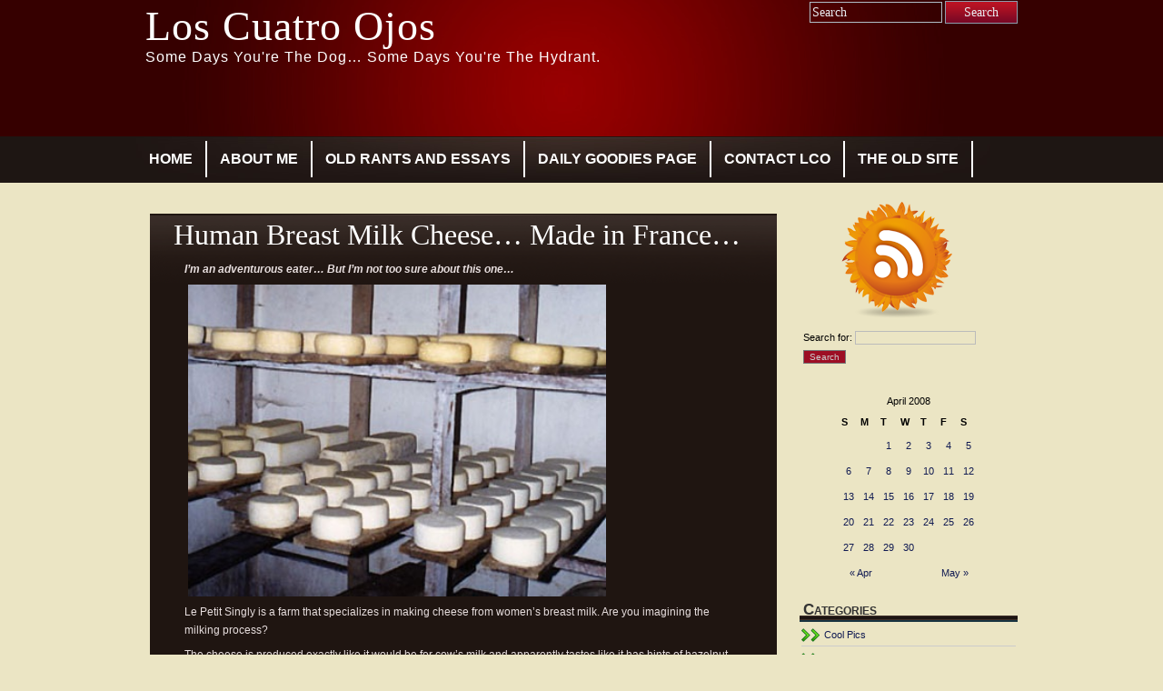

--- FILE ---
content_type: text/html; charset=UTF-8
request_url: http://loscuatroojos.com/2008/04/18/human-breast-milk-cheese-made-in-france/
body_size: 12751
content:
<!DOCTYPE html PUBLIC "-//W3C//DTD XHTML 1.0 Transitional//EN" "http://www.w3.org/TR/xhtml1/DTD/xhtml1-transitional.dtd">
<html xmlns="http://www.w3.org/1999/xhtml" lang="en-US" xmlns:fb="http://ogp.me/ns/fb#" xmlns:addthis="http://www.addthis.com/help/api-spec" >
<head profile="http://gmpg.org/xfn/11">
<meta http-equiv="Content-Type" content="text/html; charset=UTF-8" />
		<title>  Human Breast Milk Cheese&#8230; Made in France&#8230; | Los Cuatro Ojos</title>
		<meta http-equiv="imagetoolbar" content="no" />
<link rel="stylesheet" href="http://loscuatroojos.com/wp-content/themes/tandil/style.css" type="text/css" media="screen" />
<link rel="stylesheet" type="text/css" media="print" href="http://loscuatroojos.com/wp-content/themes/tandil/print.css" />
<link rel="alternate" type="application/rss+xml" title="Los Cuatro Ojos RSS Feed" href="http://loscuatroojos.com/feed/" />
<link rel="pingback" href="http://loscuatroojos.com/xmlrpc.php" />
<script type="text/javascript" src="http://loscuatroojos.com/wp-content/themes/tandil/clear.js"></script>
<link rel="alternate" type="application/rss+xml" title="Los Cuatro Ojos &raquo; Human Breast Milk Cheese&#8230; Made in France&#8230; Comments Feed" href="http://loscuatroojos.com/2008/04/18/human-breast-milk-cheese-made-in-france/feed/" />
<link rel='stylesheet' id='output-css'  href='http://loscuatroojos.com/wp-content/plugins/addthis/css/output.css?ver=3.8.41' type='text/css' media='all' />
<script type='text/javascript' src='http://loscuatroojos.com/wp-includes/js/comment-reply.min.js?ver=3.8.41'></script>
<link rel="EditURI" type="application/rsd+xml" title="RSD" href="http://loscuatroojos.com/xmlrpc.php?rsd" />
<link rel="wlwmanifest" type="application/wlwmanifest+xml" href="http://loscuatroojos.com/wp-includes/wlwmanifest.xml" /> 
<link rel='prev' title='I Really&#8230; Really Need One Of These!' href='http://loscuatroojos.com/2008/04/18/i-really-really-need-one-of-these/' />
<link rel='next' title='Custom Turntables&#8230; Awesome!' href='http://loscuatroojos.com/2008/04/18/custom-turntables-awesome/' />
<meta name="generator" content="WordPress 3.8.41" />
<link rel='canonical' href='http://loscuatroojos.com/2008/04/18/human-breast-milk-cheese-made-in-france/' />
<link rel='shortlink' href='http://loscuatroojos.com/?p=2874' />
<script type="text/javascript" src="http://loscuatroojos.com/wp-content/plugins/quicktime-embed/qtobject.js"></script>

 <link rel="shortcut icon" href="http://loscuatroojos.com/wp-content/mbp-favicon/fire hydrant.jpg" type="image/jpg" /> 
 </head>
<body>
<div id="wrapper">
<div id="header">
	<div id="search2">
		  <form method="get" id="searchform2" action="http://loscuatroojos.com/">
		  <div><input class="searchinput" type="text" onfocus="doClear(this)" value="Search" name="s" id="s" />
		  <input type="submit" id="searchsubmit2" class="search_button" value="Search" />
		  </div>
		  </form>
	</div>
		  <h1><a href="http://loscuatroojos.com/">Los Cuatro Ojos</a></h1>
		  <h2>Some Days You&#039;re The Dog&#8230; Some Days You&#039;re The Hydrant.</h2>
</div>
<div id="tabs">
		<ul id="page-list"  class="clearfix"><li class="page_item"><a href="http://loscuatroojos.com" title="Home" >Home</a></li>
		<li class="page_item page-item-2 page_item_has_children"><a href="http://loscuatroojos.com/about/">About Me</a>
<ul class='children'>
	<li class="page_item page-item-12177"><a href="http://loscuatroojos.com/about/privacy-policy/">Privacy Policy</a></li>
</ul>
</li>
<li class="page_item page-item-5 page_item_has_children"><a href="http://loscuatroojos.com/rant-and-essays/">Old Rants and Essays</a>
<ul class='children'>
	<li class="page_item page-item-256"><a href="http://loscuatroojos.com/rant-and-essays/an-exercise-in-stupidity/">An Exercise in Stupidity</a></li>
</ul>
</li>
<li class="page_item page-item-787"><a href="http://loscuatroojos.com/new-goodies-every-day/">Daily Goodies Page</a></li>
<li class="page_item page-item-882"><a href="http://loscuatroojos.com/contact-lco/">Contact LCO</a></li>
<li class="page_item page-item-301"><a href="http://loscuatroojos.com/the-old-site/">The Old Site</a></li>
</ul>
</div>
<div id="tabs3">
</div>
<div id="content">
<div id="content-inner">
<div id="main">


	
	<div class="post" id="post-2874">
	
	<div class="entry">	
		<h2><a href="http://loscuatroojos.com/2008/04/18/human-breast-milk-cheese-made-in-france/" rel="bookmark" title="Permanent Link to Human Breast Milk Cheese&#8230; Made in France&#8230;">Human Breast Milk Cheese&#8230; Made in France&#8230;</a></h2>

				<p><em><strong>I&#8217;m an adventurous eater&#8230; But I&#8217;m not too sure about this one&#8230;</strong></em></p>
<p><a href="http://loscuatroojos.com/wp-content/uploads/2008/04/human-milk-cheese.jpg" title="human milk cheese"><img src="http://loscuatroojos.com/wp-content/uploads/2008/04/human-milk-cheese.jpg" alt="human milk cheese" height="343" width="460" /></a></p>
<p>Le Petit Singly is a farm that specializes in making cheese from women’s breast milk. Are you imagining the milking process?</p>
<p>The cheese is produced exactly like it would be for cow’s milk and apparently tastes like it has hints of hazelnut&#8230; And you can order breast milk cheese online from le Petit Singly, if you’re interested.</p>
<p><a href="http://membres.lycos.fr/petitsingly/"><strong>Le Petit Singly</strong></a>, Breast Milk Cheese<br />
Website in French: <a href="http://membres.lycos.fr/petitsingly/" target="_blank"><u>Le Petit Singly</u></a><br />
Email: petitsingly@lycos.fr</p>
<p>Read More <a href="http://www.whytraveltofrance.com/2007/06/09/human-breast-milk-cheese-made-in-france/">HERE</a></p>
					</div>
        <div class="fixed"></div>
		<div class="postmetadata">
		 				
			<p><img style="vertical-align:-5px;" alt="categories" src="http://loscuatroojos.com/wp-content/themes/tandil/images/category.png" height="18" width="20" /> <a href="http://loscuatroojos.com/category/cool-pics/" title="View all posts in Cool Pics" rel="category tag">Cool Pics</a>, <a href="http://loscuatroojos.com/category/cool-stuff/" title="View all posts in Cool Stuff" rel="category tag">Cool Stuff</a>, <a href="http://loscuatroojos.com/category/information/" title="View all posts in Information" rel="category tag">Information</a> | <a href="http://loscuatroojos.com/author/admin/" title="Posts by TheFourEyes" rel="author">TheFourEyes</a> April 18, 2008 </p>

		</div> 

		  
<!-- Start editing here. -->
			<!-- If comments are closed. -->
		<p class="nocomments">Comments are closed.</p>
	
	</div>

	
	<div id="navigation">
			<div class="fleft"></div>
					<div class="fright"> </div>
	</div>

	
	</div> <!-- eof main -->

<!-- begin sidebar -->
<div id="sidebar">
<div id="subscribe">
  <div align="center"><a id="feedrss" title="Subscribe to our RSS Feed!" href="http://loscuatroojos.com/feed/"><abbr title="RSS"></abbr></a>
			  </div>
</div>
<div class="menu">
<ul>
<li id="search-2" class="widget widget_search"><form role="search" method="get" id="searchform" class="searchform" action="http://loscuatroojos.com/">
				<div>
					<label class="screen-reader-text" for="s">Search for:</label>
					<input type="text" value="" name="s" id="s" />
					<input type="submit" id="searchsubmit" value="Search" />
				</div>
			</form></li><li id="calendar-2" class="widget widget_calendar"><div id="calendar_wrap"><table id="wp-calendar">
	<caption>April 2008</caption>
	<thead>
	<tr>
		<th scope="col" title="Sunday">S</th>
		<th scope="col" title="Monday">M</th>
		<th scope="col" title="Tuesday">T</th>
		<th scope="col" title="Wednesday">W</th>
		<th scope="col" title="Thursday">T</th>
		<th scope="col" title="Friday">F</th>
		<th scope="col" title="Saturday">S</th>
	</tr>
	</thead>

	<tfoot>
	<tr>
		<td colspan="3" id="prev"><a href="http://loscuatroojos.com/2008/04/" title="View posts for April 2008">&laquo; Apr</a></td>
		<td class="pad">&nbsp;</td>
		<td colspan="3" id="next"><a href="http://loscuatroojos.com/2008/05/" title="View posts for May 2008">May &raquo;</a></td>
	</tr>
	</tfoot>

	<tbody>
	<tr>
		<td colspan="2" class="pad">&nbsp;</td><td><a href="http://loscuatroojos.com/2008/04/01/" title="BNSF Railroad Parks Thousands Of Rail Cars&#8230; Economic Slump Blamed&#8230;
Do You Know Somebody Like This Guy?&#8230;
Dude!.. Rent A Truck!!!&#8230;
So&#8230; A Gynophobic Definitely Won&#8217;t Like This&#8230; Right?
Why Are Trusted Friends Your Worst Enemies When You&#8217;re At Your Most Helpless?
86 Rules For Drinking, Boozing and Hanging Out&#8230; Learn Them&#8230;
Elepoop Catcher&#8230; Seems That Only Women Need Apply&#8230; Let&#8217;s Hear What N.O.W. Has To Say About This&#8230;">1</a></td><td><a href="http://loscuatroojos.com/2008/04/02/" title="This Ad Typifies The Attitude Of  So Many Companies These Days&#8230; Your Funeral Isn&#8217;t Even Planned And They&#8217;re Trying To Fill The Job You Died On&#8230;
I Wonder If Anyone Under 25 Will Get This?&#8230;
It&#8217;s Always Nice To See That Some People Take Things At Face Value&#8230;This Company Could Never Open With This Name In America
Makin&#8217; His Point&#8230; He Obviously Believes In His Cause&#8230; He&#8217;s Takin A Stand!
Regrowing Limbs: Can People Regenerate Body Parts?&#8230;
Vote For Me!!&#8230;
You&#8217;re Never Going To Look At A Map Of The USA In The Same Way Again&#8230;">2</a></td><td><a href="http://loscuatroojos.com/2008/04/03/" title="Would You Murder Someone?&#8230;
True Art&#8230;
I Absolutely&#8230;Positively Deny That I Put This On My Wife&#8217;s Car!!&#8230;
Asphalt + Velocity x Height ÷ Human Flesh = Serious Bleeding&#8230;
Revenge On The Benz&#8230; I Think I&#8217;d Rather She Took Her Keys To It&#8230;
I Like BuzzDash&#8230; Hope You Do Too&#8230; Vote Away!  They&#8217;re All Live&#8230;
Peter Gabriel &amp; Deep Forest &#8211; While The Earth Sleeps &#8211;">3</a></td><td><a href="http://loscuatroojos.com/2008/04/04/" title="Bobby Brown: Whitney Houston Drove Me To Drugs&#8230; I Laughed Till I Threw Up!!
It Takes A Special Breed To Be A Palace Guard&#8230;
Crystal Sends Four Reasons To Double Check Your View Finder!
HOW TO POOP AND PASS GAS AT WORK&#8230; A Survival Guide&#8230;
JUST A MOM???  Jean Sent This One&#8230;
Graffiti, Graffiti Everywhere&#8230;. It Makes You Stop To Think&#8230;
She Came Through The Accident OK.. Except For One Little Detail&#8230;
Talk About Curiosity Killing The Cat&#8230;">4</a></td><td><a href="http://loscuatroojos.com/2008/04/05/" title="Tub?&#8230; Or Toy?&#8230; Does It Come In XXL?&#8230;
How These Guys Do This Pavement Art Is Beyond Me&#8230; Very Cool&#8230;
A Request From Your Local Penis&#8230;
Play Orbital&#8230; Have Fun
I Don&#8217;t Know Art&#8230; But I Know What I Like&#8230;">5</a></td>
	</tr>
	<tr>
		<td><a href="http://loscuatroojos.com/2008/04/06/" title="Slip The Surly Bonds Of Earth!
Print this pic and give it to someone you like&#8230;
Right Now &#8211; Mocean Worker &#8211; Give This A Listen&#8230;
Warning! Drunk Talkers Beware!&#8230; Print And Post This Warning As Needed&#8230;
How Many Ways To Say &#8220;Put On A Condom&#8221;?&#8230;
Practice Makes Perfect&#8230;
Heli Angel?&#8230; Or Hell&#8217;s Angel?&#8230;
G. W. Bush Isolated?&#8230; Nah!!
Stumbleupon&#8230; Internet Crack!!">6</a></td><td><a href="http://loscuatroojos.com/2008/04/07/" title="Strange &amp; Eerie Facts About Lincoln&#8217;s Assasination
Hoarding by banks stokes fears on credit crisis&#8230; The Banks Are Holding Onto Cash&#8230; Why?&#8230;
Envy&#8230; It Ain&#8217;t Right&#8230;
Now You See Why I Don&#8217;t Like Enchiladas&#8230;
C&#8217;mon You Western Women!&#8230; Get With The Program!!!
How Modern Civilization May End&#8230; Is Our Complexity Our Doom?..
Drunk Driving&#8230;
Call Tech Support&#8230;
Rap Lyrics Translated To English&#8230;
Bloggers Dropping Dead&#8230; Too Much Stress&#8230;">7</a></td><td><a href="http://loscuatroojos.com/2008/04/08/" title="Not Sure I&#8217;d Let A Seagull That Close To My Eye&#8230; Nasty Birds&#8230;
The Lady Wants To Know &#8211; A Little Michael Franks For Your Tuesday Relaxation&#8230;
As Some Of My Maine Friends Would Put It&#8230; Ayup&#8230;
I Like Booty&#8230; But Damn!!! This Babe&#8217;s Booty&#8217;s A Bit Bounteous For My Taste&#8230;
Another WTF?!? Moment&#8230; Wanna Be Behind This Yahoo?
Be On The Lookout&#8230; He&#8217;s A Baaad Man!!
Did You Wash Your Nasty Hands?!?">8</a></td><td><a href="http://loscuatroojos.com/2008/04/09/" title="My Wife&#8217;s Taken Up Smoking Again&#8230; I Must Be Getting To Her&#8230;
How Everyday People Get Screwed By Big Government With Big Business
Is Condi Running For VP??..
How To Dance Like A White Guy&#8230; As Seen On TV&#8230;
Sealed With Love: A Humane Way To Kill Baby Seals
We Got Like&#8230; $300 Between Us&#8230; Are We Real Gangsters&#8230;Or What?
The New $5 Bill Is Set To Debut&#8230; Lots Of Changes&#8230; Purple!
Tracking The Wild Stoner&#8230; Hilarious!!.. Not Sure It&#8217;s Gonna Stop Anyone From Smoking Pot Though..">9</a></td><td><a href="http://loscuatroojos.com/2008/04/10/" title="Here&#8217;s A Video To Brighten Your Day&#8230; Hope You&#8217;ve Got Good Speakers&#8230;
Can Anyone Name This Painting For Me?&#8230;
Classic False Advertisement.. Remember&#8230; They All Look Like The Top Pictures When You Wake Up With &#8216;Em&#8230;
20 Years Of Progress&#8230; 1GB Then And Now&#8230;
This&#8217;ll Teach You To Make Bets At Work!!
Songbird Is Here&#8230; Mozilla Gives iTunes It&#8217;s First Real Competition&#8230;
Fathers&#8230; Your Main Role In Life Is To Prevent This&#8230;">10</a></td><td><a href="http://loscuatroojos.com/2008/04/11/" title="112km/h&#8230; Why The Asterisk?&#8230;
Bacon Is Life&#8230; I Agree Completely&#8230;
Boobs With A Side Of Bacon&#8230; I Am Strangely Attracted&#8230;
I Didn&#8217;t Know You Could Get A Blue Screen Of Death On A Blue Screen Of Death&#8230;
Maybe This Will Make It Easier Not To Spend That Two Months Salary&#8230;
I&#8217;ve Been On The Receiving End Of This Finger&#8230;
What If It Is Just A Phase?  Where Will He Find A Woman?
And Now We All Know&#8230; Let&#8217;s Round &#8216;Em Up And Fire Up The Planes To Guantanamo&#8230;
If Only It Was This Easy&#8230;">11</a></td><td><a href="http://loscuatroojos.com/2008/04/12/" title="My Daughter Insists That I Post This&#8230; In Other Words&#8230; She&#8230; DO WANT!
Rock, Paper, Scissors Rules&#8230; Expanded Version&#8230; Print Sheet&#8230;">12</a></td>
	</tr>
	<tr>
		<td><a href="http://loscuatroojos.com/2008/04/13/" title="Say What?!?!
Clean Up Desktop&#8230;
Ouch!!
Wonder Does He Poop Iron Pellets?
Table For One!
This Is What Sound Can Do&#8230;.">13</a></td><td><a href="http://loscuatroojos.com/2008/04/14/" title="Sorry Folks&#8230; Gotta Take A Sick Day&#8230; Back On Tuesday&#8230;">14</a></td><td><a href="http://loscuatroojos.com/2008/04/15/" title="Apple Has Always Been Gay Friendly&#8230; Or Somebody Made A Boo Boo&#8230;
Another WTF?!? Moment&#8230; This Guy Needs A Pool&#8230; Indoor Preferably&#8230;
Batman&#8230; He Really Is The Dark Knight!!
Damn!.. Times Really Are Hard!!..
Creative Uses For Caves&#8230;
Worlds Smallest Teenager&#8230; 14 Years Old&#8230; 11 Pounds&#8230;
Noticing Noted&#8230;
Now That&#8217;s How You Open A Beer!
Feeling Better &#8230; Thank You&#8230;">15</a></td><td><a href="http://loscuatroojos.com/2008/04/16/" title="Moment Of Perfect Clarity&#8230; Or&#8230; An Awshit Moment&#8230;
How Much Do You Have To Hate Yourself To Wear This Necklace?&#8230;
Definitely An Improvement Over The Old Read The Letter Eye Chart&#8230;
Read It And Weep&#8230; If You Can&#8230;
Insult Of The Day&#8230;
Party Pooper&#8230;">16</a></td><td><a href="http://loscuatroojos.com/2008/04/17/" title="U.S. Military Pays Top Dollar For Fuel In Oil-Rich War Zone&#8230; New Fuel Efficient Vehicles Unveiled&#8230;
Another Time Waster&#8230; I Will Only Admit To Losing 20 Minutes Of Production Time&#8230;
My Wife Says My Work Area (Our Living Room) Is Getting A Bit Messy&#8230;
They Were More Diplomatic In The Old Days&#8230; Today, We&#8217;d Just Haul Off And Tell The Little Woman&#8230; Right?.. Right?!?
Ayumi Hamasaki &#8211; Dearest
Funny Lookin&#8217; Cat&#8230;
Superstitions&#8230; Do You Follow Any Of These?&#8230;
Portland, OR&#8217;s Red Dress Party&#8230; A Major Bash&#8230; Even Chelsea Clinton Showed Up">17</a></td><td><a href="http://loscuatroojos.com/2008/04/18/" title="So That&#8217;s How Michael Jackson Does It!&#8230; He Always Denied Having Plastic Surgery&#8230;
Who Knew?&#8230; I Can Stop Feeling Fat, Fuzzy And Frazzled, Just By Sending This Guy Money&#8230; And My Wife Says It&#8217;s The Beer&#8230;
A Pillow Shaped Like A Female Lap&#8230; Only In Japan!
Somebody Needs A Friend&#8230;
I Really&#8230; Really Need One Of These!
Human Breast Milk Cheese&#8230; Made in France&#8230;
Custom Turntables&#8230; Awesome!
Another Time Waster&#8230; Play Battleship&#8230;
Scientists Working On A Project That Could Destroy Earth&#8230; Lawsuit Filed&#8230;
I&#8217;m Getting Questions&#8230;Here&#8217;s Some Answers&#8230;">18</a></td><td><a href="http://loscuatroojos.com/2008/04/19/" title="A Nice Nivea Commercial&#8230;
Ever Wonder How Google Gets Those Markers On Their Maps?
This Bird Is Truly Macho&#8230; Or Is He Just Reckless?&#8230; Either Way&#8230; He&#8217;s My Hero!
Evolution Of Apple &amp; Windows OS&#8217;s&#8230; Which Side Do You Come Down On?
How Much Money Did They Have To Spend To Prove This Theory?&#8230;Copulation cries help males rate success&#8230;
Can You Tie A Knot Without Letting Go Of Either End Of The Rope?&#8230;
Oh God! Mama Made Mojitos!!">19</a></td>
	</tr>
	<tr>
		<td><a href="http://loscuatroojos.com/2008/04/20/" title="PMS and Marriage Explained&#8230; Funny!
Yeah&#8230; Let&#8217;s Boycott China&#8230; We&#8217;ll Bring &#8216;Em To Their Knees&#8230; NOT!!
Free Internet&#8230; Get It?.. The Spammers Do&#8230;
Hillary&#8230;  c.1978&#8230; Wonder If She&#8217;s Still Got Those Pants?
Watch That Loose Railing&#8230; The Super Already Knows About It&#8230;
Are You Still Using An Older Mac?.. Seems Like Lots Of People Do&#8230; I Do Too&#8230;
This&#8217;ll Save Money On The AirCon Bill&#8230;
I&#8217;ve Had My Share Of Skanky Lap Dances&#8230; But I Can&#8217;t Explain This One&#8230;
Honey!&#8230; You Shouldn&#8217;t Have!&#8230; I&#8217;m Speechless!&#8230;
Guess What&#8217;s For Dinner Kids!?!">20</a></td><td><a href="http://loscuatroojos.com/2008/04/21/" title="Trying To Get To My Happy Place&#8230;
Thank God For MySpace&#8230; Somebody Call The Cops&#8230;
Goin&#8217; For The Gold&#8230; Personally&#8230; I&#8217;d Rather Watch Dwarf Bowling&#8230;
Have You Been Outside Today?&#8230;
Watch Your Language!.. Make Sure Your Trigger and Safe Words Are Straight&#8230;
World&#8217;s Easiest Quiz&#8230; Answers
World&#8217;s Easiest Quiz&#8230;
Rubber Face&#8230;
I Took My Wife&#8217;s Cigarettes!">21</a></td><td><a href="http://loscuatroojos.com/2008/04/22/" title="I&#8217;m So Happy They Finally Found A Place For Uncle Annie!
President Bush&#8217;s View Of The Economy&#8230;
How Many Times Do You Have To Shoot A Truck To Make It Look Like This?&#8230;
I&#8217;m Not Puttin&#8217; Him In My Car&#8230; You Arrested Him&#8230; You Put Him In Your Car!
An Even Bigger Snake Than Bob&#8230;
Hey Bob!&#8230; That&#8217;s My Idea!!!&#8230; You Snake!!
When You And Your Kids Start Growing Extra Limbs&#8230; You&#8217;ll Know Why&#8230;In Lean Times, Biotech Grains Are Less Taboo&#8230;
Rice &amp; Flour Shortage Coming To America&#8230; Sam&#8217;s Club &amp; Costco Already Rationing&#8230;">22</a></td><td><a href="http://loscuatroojos.com/2008/04/23/" title="My Mom Never Had To Write This Note&#8230; But She Did Wonder Why I went Through So Many Socks&#8230;
Giraffe Beetle&#8230; Amazing!
Hugh Hefner&#8217;s Starting A New Magazine&#8230;
BMW Markets A New Car Geared Towards The Active Woman&#8230;
The Press As Corporate Slaves&#8230;
Idividuality&#8230; Meh!
Nasty, Mean People&#8230; Although&#8230; Cats Do Taste Like Dark Meat Chicken&#8230;
New U.S. Coins Coming Soon&#8230; USA To Go On Oil Standard Before January 2009&#8230;
Sam&#8230; There Are Dead Things In The Water! -Frodo- LOTR&#8230; What You Didn&#8217;t See&#8230;
From Pooh &#8230;To You&#8230;">23</a></td><td><a href="http://loscuatroojos.com/2008/04/24/" title="Strange Pics From The Net&#8230;
Creative Teaching&#8230; I Suspect Every Boy Got An &#8220;A&#8221;&#8230;
World Sunlight Map&#8230; See The Earth From Space In Real Time&#8230;
I Must Be A Realisticrat&#8230;Thoughts on Pennsylvania, Clinton and Obama from a &#8220;Realisticrat&#8221;
Does Your Job Make You Feel Like This?&#8230;
I Gotta Admit.. I HAVE Wondered&#8230;
Harley Dump&#8230;
A Few BuzzBites.. Be Honest!
You Guys Are Still Geniuses&#8230; With Friday&#8217;s Posts&#8230; We Go Down To Grade School Level &#8230;
Speculators Making Big Money&#8230; Driving Up Food Prices&#8230; Government Won&#8217;t Step In&#8230;">24</a></td><td><a href="http://loscuatroojos.com/2008/04/25/" title="Windows Vista&#8230; Kill Bill
This Rice Rationing Thing Is Giving People All Kinds Of Ideas&#8230; This Lady Has A Point&#8230;
Truck Carrying Warheads Explodes In Tunnel&#8230;
Higher Food Prices&#8230; A Video Report&#8230;
Pedophile TV Host Shows No Shame&#8230; Disgusting!
A Sesame Street Twist&#8230; What Oscar The Grouch REALLY Wants To Say&#8230;
It&#8217;s Video FridaY!!">25</a></td><td><a href="http://loscuatroojos.com/2008/04/26/" title="Argentina Tries to Reconcile Exporting Food With Prices at Home&#8230;
How To Spot a Persian Prostitute&#8230; Apparently&#8230; It&#8217;s Getting Easier&#8230;
This Little Guy Knows What He Wants Out Of Life&#8230;
He Gets Smiles&#8230; I Do The Same Thing&#8230; I Get Arrested&#8230; Not Fair!
My Summer Job Was Working At The Dog Pound&#8230;
Subliminal Political Messages&#8230; New research shows that subliminal messages can change political views and behavior.
Study: Masturbation May Prevent Prostate Cancer&#8230; YAY!!&#8230; I&#8217;m Not Getting Prostate Cancer!!
A Pimp Suit For Your 6 Year Old&#8230; From Amazon.com&#8230;
I Have Ab-So-Lute-Ly No Comment On This Toy&#8230;
Liquid Nitrogen Dropped In Classroom&#8230; Explodes!">26</a></td>
	</tr>
	<tr>
		<td><a href="http://loscuatroojos.com/2008/04/27/" title="This Lady Likes Bugs&#8230; Too Much&#8230;
Ever Read Any William Olaf Stapledon?&#8230; If You Like Sci Fi&#8230; You Should&#8230;
A Silly Old Song I Used To Love&#8230; BTW&#8230; This Guy Is The Voice Of Baloo The Bear From &#8220;Jungle Book&#8221;&#8230;
Facts About Dreaming&#8230;
Let&#8217;s See Blue&#8217;s Clues or Doodle Bops Tackle Toilet Training&#8230;
How The English Language Develops&#8230;
Live Action &#8220;Matrix&#8221;
The Alligator Bar Bet&#8230;
Taking Off The Costume&#8230; Japanese TV &#8230; Amazing.">27</a></td><td><a href="http://loscuatroojos.com/2008/04/28/" title="U.S. Weighing Readiness for Military Action Against Iran
This Pic Is To Prepare You For The Next Post&#8230;
Lord Grant Me&#8230; I Am DEFINITELY Making A Bumper Sticker&#8230;
Perhaps A Different Kind Of Waterboarding?&#8230; Or Literal Beer Goggles?.. Either Way&#8230; Gotta Be Uncomfortable
Waterboarding 101&#8230; See For Yourself&#8230;
Translation Not Required*&#8230; Amen Brother!
Better Than Panasonic&#8230; Trust Us!
Mellow Music For Your Monday&#8230; My Favorite Things &#8211; John Coltrane&#8230; Enjoy&#8230;">28</a></td><td><a href="http://loscuatroojos.com/2008/04/29/" title="She&#8217;s Gonna Be Sooo Disappointed&#8230; Unless She&#8217;s Got Butter&#8230;
Crystal Found Some &#8220;Interesting&#8221; Fruits, Veggies, Trees &amp; Rocks&#8230; You Got A Strange Garden Girl!
Looks Like It&#8217;s Titillating Tuesday&#8230;">29</a></td><td><a href="http://loscuatroojos.com/2008/04/30/" title="If You&#8217;re Going To Tow An Elephant Down The Highway&#8230; Be Careful&#8230;
He Really, Really Likes That Girl&#8230;
The Fun And Easy Way To Learn HTML&#8230;
Jokes&#8230; We Got &#8216;Em!
How To Make Instant Hamburger Patties&#8230;
The Difference Between Men And Women&#8230;
A Gentleman&#8217;s Duel&#8230; Hilarious!">30</a></td>
		<td class="pad" colspan="3">&nbsp;</td>
	</tr>
	</tbody>
	</table></div></li><li id="categories-1" class="widget widget_categories"><h3>Categories</h3>		<ul>
	<li class="cat-item cat-item-12"><a href="http://loscuatroojos.com/category/cool-pics/" title="View all posts filed under Cool Pics">Cool Pics</a>
</li>
	<li class="cat-item cat-item-11"><a href="http://loscuatroojos.com/category/cool-stuff/" title="View all posts filed under Cool Stuff">Cool Stuff</a>
</li>
	<li class="cat-item cat-item-22"><a href="http://loscuatroojos.com/category/disasters/" title="View all posts filed under Disasters">Disasters</a>
</li>
	<li class="cat-item cat-item-5"><a href="http://loscuatroojos.com/category/essays/" title="View all posts filed under Essays">Essays</a>
</li>
	<li class="cat-item cat-item-6"><a href="http://loscuatroojos.com/category/information/" title="View all posts filed under Information">Information</a>
</li>
	<li class="cat-item cat-item-3"><a href="http://loscuatroojos.com/category/insults/" title="View all posts filed under Insults">Insults</a>
</li>
	<li class="cat-item cat-item-7"><a href="http://loscuatroojos.com/category/jokes/" title="View all posts filed under Jokes">Jokes</a>
</li>
	<li class="cat-item cat-item-8"><a href="http://loscuatroojos.com/category/just-plain-silly/" title="View all posts filed under Just Plain Silly">Just Plain Silly</a>
</li>
	<li class="cat-item cat-item-18"><a href="http://loscuatroojos.com/category/music/" title="View all posts filed under Music">Music</a>
</li>
	<li class="cat-item cat-item-10"><a href="http://loscuatroojos.com/category/postsecret/" title="View all posts filed under PostSecret">PostSecret</a>
</li>
	<li class="cat-item cat-item-4"><a href="http://loscuatroojos.com/category/rants/" title="View all posts filed under Rants">Rants</a>
</li>
	<li class="cat-item cat-item-13"><a href="http://loscuatroojos.com/category/surveys/" title="View all posts filed under Surveys">Surveys</a>
</li>
	<li class="cat-item cat-item-1"><a href="http://loscuatroojos.com/category/uncategorized/" title="View all posts filed under Uncategorized">Uncategorized</a>
</li>
	<li class="cat-item cat-item-9"><a href="http://loscuatroojos.com/category/videos/" title="View all posts filed under Videos">Videos</a>
</li>
		</ul>
</li><li id="pages-2" class="widget widget_pages"><h3>Pages</h3>		<ul>
			<li class="page_item page-item-2 page_item_has_children"><a href="http://loscuatroojos.com/about/">About Me</a>
<ul class='children'>
	<li class="page_item page-item-12177"><a href="http://loscuatroojos.com/about/privacy-policy/">Privacy Policy</a></li>
</ul>
</li>
<li class="page_item page-item-882"><a href="http://loscuatroojos.com/contact-lco/">Contact LCO</a></li>
<li class="page_item page-item-787"><a href="http://loscuatroojos.com/new-goodies-every-day/">Daily Goodies Page</a></li>
<li class="page_item page-item-5 page_item_has_children"><a href="http://loscuatroojos.com/rant-and-essays/">Old Rants and Essays</a>
<ul class='children'>
	<li class="page_item page-item-256"><a href="http://loscuatroojos.com/rant-and-essays/an-exercise-in-stupidity/">An Exercise in Stupidity</a></li>
</ul>
</li>
<li class="page_item page-item-301"><a href="http://loscuatroojos.com/the-old-site/">The Old Site</a></li>
		</ul>
		</li><li id="archives-2" class="widget widget_archive"><h3>Archives</h3>		<ul>
			<li><a href='http://loscuatroojos.com/2014/04/'>April 2014</a>&nbsp;(4)</li>
	<li><a href='http://loscuatroojos.com/2014/02/'>February 2014</a>&nbsp;(2)</li>
	<li><a href='http://loscuatroojos.com/2014/01/'>January 2014</a>&nbsp;(14)</li>
	<li><a href='http://loscuatroojos.com/2013/12/'>December 2013</a>&nbsp;(4)</li>
	<li><a href='http://loscuatroojos.com/2013/11/'>November 2013</a>&nbsp;(2)</li>
	<li><a href='http://loscuatroojos.com/2013/10/'>October 2013</a>&nbsp;(11)</li>
	<li><a href='http://loscuatroojos.com/2013/09/'>September 2013</a>&nbsp;(14)</li>
	<li><a href='http://loscuatroojos.com/2013/08/'>August 2013</a>&nbsp;(19)</li>
	<li><a href='http://loscuatroojos.com/2013/07/'>July 2013</a>&nbsp;(23)</li>
	<li><a href='http://loscuatroojos.com/2013/06/'>June 2013</a>&nbsp;(17)</li>
	<li><a href='http://loscuatroojos.com/2013/05/'>May 2013</a>&nbsp;(27)</li>
	<li><a href='http://loscuatroojos.com/2013/04/'>April 2013</a>&nbsp;(50)</li>
	<li><a href='http://loscuatroojos.com/2013/03/'>March 2013</a>&nbsp;(50)</li>
	<li><a href='http://loscuatroojos.com/2013/02/'>February 2013</a>&nbsp;(36)</li>
	<li><a href='http://loscuatroojos.com/2013/01/'>January 2013</a>&nbsp;(67)</li>
	<li><a href='http://loscuatroojos.com/2012/12/'>December 2012</a>&nbsp;(58)</li>
	<li><a href='http://loscuatroojos.com/2012/11/'>November 2012</a>&nbsp;(54)</li>
	<li><a href='http://loscuatroojos.com/2012/10/'>October 2012</a>&nbsp;(55)</li>
	<li><a href='http://loscuatroojos.com/2012/09/'>September 2012</a>&nbsp;(39)</li>
	<li><a href='http://loscuatroojos.com/2012/08/'>August 2012</a>&nbsp;(58)</li>
	<li><a href='http://loscuatroojos.com/2012/07/'>July 2012</a>&nbsp;(56)</li>
	<li><a href='http://loscuatroojos.com/2012/06/'>June 2012</a>&nbsp;(53)</li>
	<li><a href='http://loscuatroojos.com/2012/05/'>May 2012</a>&nbsp;(54)</li>
	<li><a href='http://loscuatroojos.com/2012/04/'>April 2012</a>&nbsp;(43)</li>
	<li><a href='http://loscuatroojos.com/2012/03/'>March 2012</a>&nbsp;(41)</li>
	<li><a href='http://loscuatroojos.com/2012/02/'>February 2012</a>&nbsp;(57)</li>
	<li><a href='http://loscuatroojos.com/2012/01/'>January 2012</a>&nbsp;(61)</li>
	<li><a href='http://loscuatroojos.com/2011/12/'>December 2011</a>&nbsp;(51)</li>
	<li><a href='http://loscuatroojos.com/2011/11/'>November 2011</a>&nbsp;(48)</li>
	<li><a href='http://loscuatroojos.com/2011/10/'>October 2011</a>&nbsp;(38)</li>
	<li><a href='http://loscuatroojos.com/2011/09/'>September 2011</a>&nbsp;(31)</li>
	<li><a href='http://loscuatroojos.com/2011/08/'>August 2011</a>&nbsp;(44)</li>
	<li><a href='http://loscuatroojos.com/2011/07/'>July 2011</a>&nbsp;(36)</li>
	<li><a href='http://loscuatroojos.com/2011/06/'>June 2011</a>&nbsp;(31)</li>
	<li><a href='http://loscuatroojos.com/2011/05/'>May 2011</a>&nbsp;(32)</li>
	<li><a href='http://loscuatroojos.com/2011/04/'>April 2011</a>&nbsp;(38)</li>
	<li><a href='http://loscuatroojos.com/2011/03/'>March 2011</a>&nbsp;(41)</li>
	<li><a href='http://loscuatroojos.com/2011/02/'>February 2011</a>&nbsp;(32)</li>
	<li><a href='http://loscuatroojos.com/2011/01/'>January 2011</a>&nbsp;(49)</li>
	<li><a href='http://loscuatroojos.com/2010/12/'>December 2010</a>&nbsp;(52)</li>
	<li><a href='http://loscuatroojos.com/2010/11/'>November 2010</a>&nbsp;(67)</li>
	<li><a href='http://loscuatroojos.com/2010/10/'>October 2010</a>&nbsp;(75)</li>
	<li><a href='http://loscuatroojos.com/2010/09/'>September 2010</a>&nbsp;(74)</li>
	<li><a href='http://loscuatroojos.com/2010/08/'>August 2010</a>&nbsp;(106)</li>
	<li><a href='http://loscuatroojos.com/2010/07/'>July 2010</a>&nbsp;(111)</li>
	<li><a href='http://loscuatroojos.com/2010/06/'>June 2010</a>&nbsp;(95)</li>
	<li><a href='http://loscuatroojos.com/2010/05/'>May 2010</a>&nbsp;(73)</li>
	<li><a href='http://loscuatroojos.com/2010/04/'>April 2010</a>&nbsp;(72)</li>
	<li><a href='http://loscuatroojos.com/2010/03/'>March 2010</a>&nbsp;(57)</li>
	<li><a href='http://loscuatroojos.com/2010/02/'>February 2010</a>&nbsp;(26)</li>
	<li><a href='http://loscuatroojos.com/2010/01/'>January 2010</a>&nbsp;(49)</li>
	<li><a href='http://loscuatroojos.com/2009/12/'>December 2009</a>&nbsp;(80)</li>
	<li><a href='http://loscuatroojos.com/2009/11/'>November 2009</a>&nbsp;(97)</li>
	<li><a href='http://loscuatroojos.com/2009/10/'>October 2009</a>&nbsp;(67)</li>
	<li><a href='http://loscuatroojos.com/2009/09/'>September 2009</a>&nbsp;(34)</li>
	<li><a href='http://loscuatroojos.com/2009/08/'>August 2009</a>&nbsp;(34)</li>
	<li><a href='http://loscuatroojos.com/2009/07/'>July 2009</a>&nbsp;(52)</li>
	<li><a href='http://loscuatroojos.com/2009/06/'>June 2009</a>&nbsp;(111)</li>
	<li><a href='http://loscuatroojos.com/2009/05/'>May 2009</a>&nbsp;(108)</li>
	<li><a href='http://loscuatroojos.com/2009/04/'>April 2009</a>&nbsp;(56)</li>
	<li><a href='http://loscuatroojos.com/2009/03/'>March 2009</a>&nbsp;(63)</li>
	<li><a href='http://loscuatroojos.com/2009/02/'>February 2009</a>&nbsp;(87)</li>
	<li><a href='http://loscuatroojos.com/2009/01/'>January 2009</a>&nbsp;(88)</li>
	<li><a href='http://loscuatroojos.com/2008/12/'>December 2008</a>&nbsp;(110)</li>
	<li><a href='http://loscuatroojos.com/2008/11/'>November 2008</a>&nbsp;(96)</li>
	<li><a href='http://loscuatroojos.com/2008/10/'>October 2008</a>&nbsp;(202)</li>
	<li><a href='http://loscuatroojos.com/2008/09/'>September 2008</a>&nbsp;(131)</li>
	<li><a href='http://loscuatroojos.com/2008/08/'>August 2008</a>&nbsp;(120)</li>
	<li><a href='http://loscuatroojos.com/2008/07/'>July 2008</a>&nbsp;(142)</li>
	<li><a href='http://loscuatroojos.com/2008/06/'>June 2008</a>&nbsp;(134)</li>
	<li><a href='http://loscuatroojos.com/2008/05/'>May 2008</a>&nbsp;(177)</li>
	<li><a href='http://loscuatroojos.com/2008/04/'>April 2008</a>&nbsp;(225)</li>
	<li><a href='http://loscuatroojos.com/2008/03/'>March 2008</a>&nbsp;(190)</li>
	<li><a href='http://loscuatroojos.com/2008/02/'>February 2008</a>&nbsp;(204)</li>
	<li><a href='http://loscuatroojos.com/2008/01/'>January 2008</a>&nbsp;(185)</li>
	<li><a href='http://loscuatroojos.com/2007/12/'>December 2007</a>&nbsp;(133)</li>
	<li><a href='http://loscuatroojos.com/2007/11/'>November 2007</a>&nbsp;(71)</li>
	<li><a href='http://loscuatroojos.com/2007/10/'>October 2007</a>&nbsp;(131)</li>
	<li><a href='http://loscuatroojos.com/2007/09/'>September 2007</a>&nbsp;(72)</li>
	<li><a href='http://loscuatroojos.com/2007/08/'>August 2007</a>&nbsp;(46)</li>
	<li><a href='http://loscuatroojos.com/2007/07/'>July 2007</a>&nbsp;(70)</li>
	<li><a href='http://loscuatroojos.com/2007/06/'>June 2007</a>&nbsp;(91)</li>
	<li><a href='http://loscuatroojos.com/2007/05/'>May 2007</a>&nbsp;(104)</li>
	<li><a href='http://loscuatroojos.com/2007/04/'>April 2007</a>&nbsp;(2)</li>
	<li><a href='http://loscuatroojos.com/2007/03/'>March 2007</a>&nbsp;(1)</li>
	<li><a href='http://loscuatroojos.com/7/07/'>July 7</a>&nbsp;(1)</li>
	<li><a href='http://loscuatroojos.com/2026/01/'> 0</a>&nbsp;(2)</li>
		</ul>
</li><li id="linkcat-2" class="widget widget_links"><h3>Blogroll</h3>
	<ul class='xoxo blogroll'>
<li><a href="http://www.corkscrew-balloon.com/home.html" title="Travel &#8211; Balloons &#8211; Corkscrews">Corkscrew-Balloon</a></li>
<li><a href="http://www.damninteresting.com/" title="Odd Stories">Damn Interesting</a></li>
<li><a href="http://depletedcranium.com/" title="Good Science, Bad Science and Mad Science" target="_blank">Depleted Cranium</a></li>
<li><a href="http://goodshit.phlap.net/" rel="acquaintance" title="Tasteful Nudes, Science, Books, Interesting Links">Goodshit</a></li>
<li><a href="http://g-o-b-shite.blogspot.com/" title="Granny Mafia Collective and dumping ground for righteous ire, momentary flipouts and total bullshit.">Grumpy Old Bitches</a></li>
<li><a href="http://www.huffingtonpost.com/" title="Politics on the Liberal Side">HuffingtonPost</a></li>
<li><a href="http://ihatemyteeth.com/" rel="acquaintance" title="It Takes All Your Teeth To Smile, It Only Takes One Tooth To Hate…" target="_blank">I Hate My Teeth</a></li>
<li><a href="http://www.itchyflight.com/" title="Hard Edged Humor">ItchyFlight</a></li>
<li><a href="http://www.thaidave.blogspot.com/" title="Images From A Weird World&#8230; Mostly Thailand">Making Like Cain</a></li>
<li><a href="http://www.saynotocrack.com/" title="General items">Say No To Crack</a></li>
<li><a href="http://thinkorthwim.com/" title="A collection of things worth considering">Think or Thwim</a></li>
<li><a href="http://www.truthout.org/" title="News &#8211; Politics">Truthout</a></li>
<li><a href="http://unclesamsauntie.com" title="Satire on Politics">Uncle Sam&#039;s Auntie</a></li>
<li><a href="http://www.wonkette.com/" title="Politics on the Liberal Side">Wonkette</a></li>

	</ul>
</li>
<li id="text-1" class="widget widget_text">			<div class="textwidget"><script type="text/javascript" src="http://www.blogcatalog.com/w/recent.php?id=4325542&amp;width=180&amp;rows=5&amp;bgcolor=EEEEEE&amp;bcolor=AA0000&amp;lcolor=333333&amp;hcolor=FFFFFF&amp;htext=Recent%20Viewers&amp;name=0&amp;img=l"></script></div>
		</li><li id="text-4" class="widget widget_text">			<div class="textwidget"><script src="http://widgets.technorati.com/t.js" type="text/javascript" charset="UTF-8"></script> <div class="tr_embed_t_js"> <a href="http://technorati.com/blogs/loscuatroojos.com?sub=tr_embed_t_js" class="tr_embed_arg_blog">Blog Information</a> <a href="http://technorati.com/profile/Bedeezos?sub=tr_embed_t_js" class="tr_embed_arg_username">Profile for Bedeezos</a> </div></div>
		</li><li id="text-2" class="widget widget_text">			<div class="textwidget"><div id="eXTReMe"><a href="http://extremetracking.com/open?login=buffleo">
<img src="http://t1.extreme-dm.com/i.gif" style="border: 0;"
height="38" width="41" id="EXim" alt="eXTReMe Tracker" /></a>
<script type="text/javascript"><!--
var EXlogin='buffleo' // Login
var EXvsrv='s11' // VServer
EXs=screen;EXw=EXs.width;navigator.appName!="Netscape"?
EXb=EXs.colorDepth:EXb=EXs.pixelDepth;
navigator.javaEnabled()==1?EXjv="y":EXjv="n";
EXd=document;EXw?"":EXw="na";EXb?"":EXb="na";
EXd.write("<img src=http://e2.extreme-dm.com",
"/"+EXvsrv+".g?login="+EXlogin+"&amp;",
"jv="+EXjv+"&amp;j=y&amp;srw="+EXw+"&amp;srb="+EXb+"&amp;",
"l="+escape(EXd.referrer)+" height=1 width=1>");//-->
</script><noscript><div id="neXTReMe"><img height="1" width="1" alt=""
src="http://e2.extreme-dm.com/s11.g?login=buffleo&amp;j=n&amp;jv=n" />
</div></noscript></div></div>
		</li><li id="text-8" class="widget widget_text">			<div class="textwidget"><a href="http://www.blogged.com/blogs/los-cuatro-ojos.html">
<img src="http://www.blogged.com/icons/rt_30469.gif" border="0" alt="Los Cuatro Ojos at Blogged" title="Los Cuatro Ojos at Blogged" /></a>
</div>
		</li><li id="meta-3" class="widget widget_meta"><h3>Meta</h3>			<ul>
			<li><a href="http://loscuatroojos.com/wp-login.php?action=register">Register</a></li>			<li><a href="http://loscuatroojos.com/wp-login.php">Log in</a></li>
			<li><a href="http://loscuatroojos.com/feed/" title="Syndicate this site using RSS 2.0">Entries <abbr title="Really Simple Syndication">RSS</abbr></a></li>
			<li><a href="http://loscuatroojos.com/comments/feed/" title="The latest comments to all posts in RSS">Comments <abbr title="Really Simple Syndication">RSS</abbr></a></li>
			<li><a href="http://wordpress.org/" title="Powered by WordPress, state-of-the-art semantic personal publishing platform.">WordPress.org</a></li>						</ul>
</li><li id="text-6" class="widget widget_text">			<div class="textwidget"><div id="eXTReMe"><a href="http://extremetracking.com/open?login=buffleo">
<img src="http://t1.extreme-dm.com/i.gif" style="border: 0;"
height="38" width="41" id="EXim" alt="eXTReMe Tracker" /></a>
<script type="text/javascript"><!--
var EXlogin='buffleo' // Login
var EXvsrv='s11' // VServer
EXs=screen;EXw=EXs.width;navigator.appName!="Netscape"?
EXb=EXs.colorDepth:EXb=EXs.pixelDepth;EXsrc="src";
navigator.javaEnabled()==1?EXjv="y":EXjv="n";
EXd=document;EXw?"":EXw="na";EXb?"":EXb="na";
EXd.write("<img "+EXsrc+"=http://e2.extreme-dm.com",
"/"+EXvsrv+".g?login="+EXlogin+"&amp;",
"jv="+EXjv+"&amp;j=y&amp;srw="+EXw+"&amp;srb="+EXb+"&amp;",
"l="+escape(EXd.referrer)+" height=1 width=1>");//-->
</script><noscript><div id="neXTReMe"><img height="1" width="1" alt=""
src="http://e2.extreme-dm.com/s11.g?login=buffleo&amp;j=n&amp;jv=n" />
</div></noscript></div>
</div>
		</li>
</ul>
</div>
</div><!-- end sidebar -->
<div style="clear:both;"></div>
</div>
</div> <!-- eo content -->
	<div class="style1" id="footer">
	   <div id="tabs4">
       </div>
	<div id="footer-inner">
		<p><a href="http://www.tandiltheme.com/"><span class="style2">Tandil Wordpress Theme</span></a><span class="style2"> designed by</span> <a href="http://www.wpthemesplanet.com/" class="style1">Wp Themes Planet</a> <span class="style2">and proudly powered by</span> <a href="http://wordpress.org/" class="style1">WordPress</a></p>
	</div>
	</div>
</div>
<script type="text/javascript">

var addthis_config = {"data_track_clickback":true,"data_track_addressbar":false,"data_track_textcopy":false,"ui_language":"en","ui_atversion":"300"};
var addthis_product = 'wpp-3.5.6';
</script><script type="text/javascript" src="//s7.addthis.com/js/300/addthis_widget.js#pubid=cf0afaf7ec0bb98452c0c4886edd4292"></script><!--wp_footer--></body>
</html>